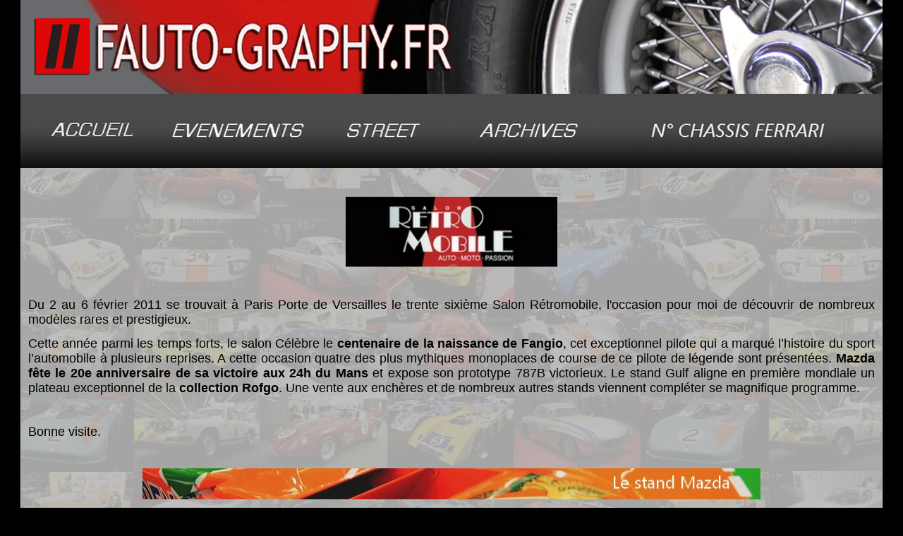

--- FILE ---
content_type: text/html
request_url: http://fauto-graphy.fr/retromobile2011.html
body_size: 4701
content:
<!DOCTYPE html PUBLIC "-//W3C//DTD XHTML 1.0 Strict//EN" "http://www.w3.org/TR/xhtml1/DTD/xhtml1-strict.dtd">
<html xmlns="http://www.w3.org/1999/xhtml">
<head>
<meta http-equiv="Content-Type" content="text/html; charset=iso-8859-1" />
<title>rétromobile2011</title>
<link rel="stylesheet" type="text/css" href="mainretro2011.css" />
<script src="js/jquery-1.3.2.js" type="text/javascript"></script>
<script src="js/s3Slider.js" type="text/javascript"></script>
<script type="text/javascript" src="js/prototype.js"></script>
<script type="text/javascript" src="js/scriptaculous.js?load=effects,builder"></script>
<script type="text/javascript" src="js/lightbox.js"></script>
<link rel="stylesheet" href="css/lightbox.css" type="text/css" media="screen" />



<script type="text/javascript">
$(document).ready(function() {
   $('#s3slider').s3Slider({
      timeOut: 4000
   });
}); 
</script>

	<script>
  (function(i,s,o,g,r,a,m){i['GoogleAnalyticsObject']=r;i[r]=i[r]||function(){
  (i[r].q=i[r].q||[]).push(arguments)},i[r].l=1*new Date();a=s.createElement(o),
  m=s.getElementsByTagName(o)[0];a.async=1;a.src=g;m.parentNode.insertBefore(a,m)
  })(window,document,'script','//www.google-analytics.com/analytics.js','ga');

  ga('create', 'UA-46852640-1', 'fauto-graphy.fr');
  ga('send', 'pageview');

</script>
</head>

<body>
	  <!--[if lt IE 8]>
    <style type="text/css">
      /* Only Hack for IE */
      .pied{ padding-top:5px; padding-bottom:5px;}

    </style>
  <![endif]-->
  	  <!--[if lt IE 7]>
    <style type="text/css">
      /* Only Hack for IE */
      .pied{ padding-top:5px; padding-bottom:5px;}
    </style>
  <![endif]-->
   <!--Wrapper -->
   <div id="wrapper">
   
         <!--Header -->
         <div id="header"></div>
		 <!-- Fin Header --> 
			 
		 <!--Naviagtion -->
         <div id="navigation">
		 
		    <ul id="menu">
				<li><a href="index.html" class="home"><span></span></a></li>
				<li><a href="evenements.html" class="actus"><span></span></a></li>
				<li><a href="street.html" class="test"><span></span></a></li>
				<li><a href="archives.html" class="salon"><span></span></a></li>
				<li><a href="chassis.html" class="divers"><span></span></a></li>
			</ul>
	 
			   
		 </div>
		 <!-- Fin Naviagtion -->
		 
		 <!--Content -->
		 <div id="content" align="center" style="width: 1200px; height: 20150px">
		 <div class="clear"></div>
		 		<p align="center">
					&nbsp;</p>
	
<div class="bloc_text">
	
				 <div class="clear">
				    					</a>
					</div>
		
</div>	 <img border="0" src="retromobile2011/retromobile.jpg" width="300" height="99"><p>&nbsp;</p>
			<p align="justify"><font size="4" color="#000000">Du 2 au 6 février 2011 se trouvait à Paris 
			Porte de Versailles le trente sixième Salon Rétromobile, l'occasion 
			pour moi de découvrir de nombreux modèles rares et prestigieux.</font></p>
			<p align="justify"><font color="#000000"><font size="4">Cette année parmi les temps forts, le salon </font>
			<font face="Arial" size="4">Célèbre le <b>
			centenaire de la naissance de Fangio</b>, cet exceptionnel pilote 
			qui a marqué l&#8217;histoire du sport l&#8217;automobile à plusieurs reprises. 
			A cette occasion quatre des plus mythiques monoplaces de course de 
			ce pilote de légende sont présentées.<b> 
			Mazda fête le 20e anniversaire de sa victoire aux 24h du Mans </b>et 
			expose son prototype 787B victorieux. Le stand Gulf aligne en première mondiale un plateau exceptionnel 
			de la <b>collection Rofgo</b>. Une vente aux enchères et de nombreux 
			autres stands viennent compléter se magnifique programme. 
			</font></font></p>
			<p align="justify">&nbsp;</p>
			<p align="justify"><font FACE="Arial" size="4" color="#000000">Bonne visite.</font></p>
			<p align="justify">&nbsp;</p>
			<p align="justify"><font FACE="Arial" size="3"></p>
			<img border="0" src="retromobile2011/vignette/banniere2.jpg" width="876" height="44"></a>
			</font>
			<p align="left">&nbsp;</p>
			<p align="left"><font size="4" color="#000000">
			Le stand <b>Mazda</b> et sa 787B victorieuse des 24h du Mans 1991 </font></p>
			<p align="left"><a href="retromobile2011/9.JPG" rel="lightbox[roadtrip]" >
			<font color="#000000" size="4"><img border="0" src="retromobile2011/vignette/9.jpg" width="296" height="197"></font></a><font size="4"><font color="#000000">
			</font>		
			<a href="retromobile2011/10.JPG" rel="lightbox[roadtrip]" >
			<font color="#000000"><img border="0" src="retromobile2011/vignette/10.jpg" width="296" height="197"></font></a><font color="#000000">
			</font></font>
			<p align="left"></p>
			<p align="left">
		    <font size="4" color="#000000">RX7 Groupe B&nbsp;&nbsp;&nbsp;&nbsp;&nbsp;&nbsp;&nbsp;&nbsp;&nbsp;&nbsp;&nbsp;&nbsp;&nbsp;&nbsp;&nbsp;&nbsp;&nbsp;&nbsp;&nbsp;&nbsp;&nbsp;&nbsp;&nbsp;&nbsp;&nbsp;&nbsp;&nbsp;&nbsp;&nbsp;&nbsp;&nbsp;&nbsp;&nbsp;&nbsp;&nbsp;&nbsp;&nbsp;&nbsp;&nbsp;&nbsp;&nbsp;&nbsp;&nbsp;&nbsp;&nbsp;&nbsp;&nbsp;&nbsp;&nbsp;&nbsp; RX7 IMSA</font></p>
			<p align="left">
            <a href="retromobile2011/5.JPG" rel="lightbox[roadtrip]" >
			<font color="#000000" size="4"><img border="0" src="retromobile2011/vignette/5.jpg" width="296" height="197"></font></a><font size="4"><font color="#000000">
			</font>
			<a href="retromobile2011/6.JPG" rel="lightbox[roadtrip]" >
			<font color="#000000"><img border="0" src="retromobile2011/vignette/6.jpg" width="296" height="197"></font></a><font color="#000000">
			</a>
			</font></font>
			<p align="left"><font size="4" color="#000000"> 
			<b>Chevron</b> B-16 moteur Mazda</font></p>
			<p align="left">
            <a href="retromobile2011/7.JPG" rel="lightbox[roadtrip]" >
			<font color="#000000" size="4"><img border="0" src="retromobile2011/vignette/7.jpg" width="296" height="197"></font></a><font size="4"><font color="#000000">
			</font>
			<a href="retromobile2011/8.JPG" rel="lightbox[roadtrip]" >
			<font color="#000000"><img border="0" src="retromobile2011/vignette/8.jpg" width="296" height="197"></font></a><font color="#000000">
			</font></font>
			<p align="left">
            &nbsp;<p>
            <font size="4" color="#000000">
            <img border="0" src="retromobile2011/vignette/banniere1.jpg" width="876" height="44"></a>
			</a>
			</font>
			<p align="left">
            &nbsp;<p align="left"><font size="4" color="#000000"> 
			<b>Mc Laren </b>F1 GTR Longtail</font></p>
			<p align="left">
            <a href="retromobile2011/17.JPG" rel="lightbox[roadtrip]" >
			<font color="#000000" size="4"><img border="0" src="retromobile2011/vignette/17.jpg" width="296" height="197"></font></a><font size="4"><font color="#000000">
			</font>
			<a href="retromobile2011/19.JPG" rel="lightbox[roadtrip]" >
			<font color="#000000"><img border="0" src="retromobile2011/vignette/19.jpg" width="296" height="197"></font></a><font color="#000000">
			</font>
			<a href="retromobile2011/20.JPG" rel="lightbox[roadtrip]" >
			<font color="#000000"><img border="0" src="retromobile2011/vignette/20.jpg" width="296" height="197"></font></a><font color="#000000">
			
			</a>
			</font></font>
			<p align="left"><font size="4" color="#000000"> 
			<b>Porsche </b>908</font></p>
			<p align="left">
            <a href="retromobile2011/22.JPG" rel="lightbox[roadtrip]" >
			<font color="#000000" size="4"><img border="0" src="retromobile2011/vignette/22.jpg" width="296" height="197"></font></a><font size="4" color="#000000">
            </a>
			</font>
			<p align="left"><font size="4" color="#000000"> 
			<b>Kremer </b>K8</font></p>
			<p align="left">
            <a href="retromobile2011/23.JPG" rel="lightbox[roadtrip]" >
			<font color="#000000" size="4"><img border="0" src="retromobile2011/vignette/23.jpg" width="296" height="197"></font></a><font size="4" color="#000000">
            </a>
			</font>
			<p align="left"><font size="4" color="#000000"> 
			<b>Mirage </b>GR7</font></p>
			<p align="left">
            <a href="retromobile2011/25.JPG" rel="lightbox[roadtrip]" >
			<font color="#000000" size="4"><img border="0" src="retromobile2011/vignette/25.jpg" width="296" height="197"></font></a><font size="4" color="#000000">
            </a>
			</font>
			<p align="left"><font size="4" color="#000000"> 
			<b>Mirage </b>M20</font></p>
			<p align="left">
            <a href="retromobile2011/28.JPG" rel="lightbox[roadtrip]" >
			<font color="#000000" size="4"><img border="0" src="retromobile2011/vignette/28.jpg" width="296" height="197"></font></a><font size="4" color="#000000">
			</a>
			</font>
			<p align="left"><font size="4" color="#000000"> 
			<b>Lola Aston Martin </b>B 09</font></p>
			<p align="left">
            <a href="retromobile2011/12.JPG" rel="lightbox[roadtrip]" >
			<font color="#000000" size="4"><img border="0" src="retromobile2011/vignette/12.jpg" width="296" height="197"></font></a><font size="4"><font color="#000000">
			</font>
			<a href="retromobile2011/21.JPG" rel="lightbox[roadtrip]" >
			<font color="#000000"><img border="0" src="retromobile2011/vignette/21.jpg" width="296" height="197"></font></a><font color="#000000">
			</a>
			</font></font>
			<p align="left"><font size="4" color="#000000"> 
			<b>Mirage </b>M1</font></p>
			<p align="left">
            <a href="retromobile2011/26.JPG" rel="lightbox[roadtrip]" >
			<font color="#000000" size="4"><img border="0" src="retromobile2011/vignette/26.jpg" width="296" height="197"></font></a><font size="4"><font color="#000000">
			</font>
			<a href="retromobile2011/27.JPG" rel="lightbox[roadtrip]" >
			<font color="#000000"><img border="0" src="retromobile2011/vignette/27.jpg" width="296" height="197"></font></a><font color="#000000">
            </a>
			</font></font>
			<p align="left"><font size="4" color="#000000"> 
			<b>Aston Martin </b>DBR 9</font></p>
			<p align="left">
            <a href="retromobile2011/15.JPG" rel="lightbox[roadtrip]" >
			<font color="#000000" size="4"><img border="0" src="retromobile2011/vignette/15.jpg" width="296" height="197"></font></a><font size="4"><font color="#000000">
			</font>
            <a href="retromobile2011/14.JPG" rel="lightbox[roadtrip]" >
			<font color="#000000"><img border="0" src="retromobile2011/vignette/14.jpg" width="296" height="197"></font></a><font color="#000000">
			</font>
            <a href="retromobile2011/16.JPG" rel="lightbox[roadtrip]" >
			<font color="#000000"><img border="0" src="retromobile2011/vignette/16.jpg" width="296" height="197"></font></a><font color="#000000">
			</font>
            <a href="retromobile2011/13.JPG" rel="lightbox[roadtrip]" >
			<font color="#000000"><img border="0" src="retromobile2011/vignette/13.jpg" width="296" height="197"></font></a><font color="#000000">
			</font></font>
			<p align="left">
            &nbsp;<p align="left">
            &nbsp;<p>
            <font size="4" color="#000000">
            <img border="0" src="retromobile2011/vignette/banniere3.jpg" width="876" height="44"></a>
			</font>
			<p>
            &nbsp;<p align="left">
            <font size="4" color="#000000">
            </a>
			</font>
			<p align="left"><font size="4" color="#000000"> 
			<b>Mercedes </b>W 196</font></p>
			<p align="left">
            <a href="retromobile2011/29.JPG" rel="lightbox[roadtrip]" >
			<font color="#000000" size="4"><img border="0" src="retromobile2011/vignette/29.jpg" width="296" height="197"></font></a><font size="4"><font color="#000000">
			</font>
            <a href="retromobile2011/30.JPG" rel="lightbox[roadtrip]" >
			<font color="#000000"><img border="0" src="retromobile2011/vignette/30.jpg" width="296" height="197"></font></a><font color="#000000">
			</font></font>
            <a href="retromobile2011/31.JPG" rel="lightbox[roadtrip]" >
			<font color="#000000" size="4"><img border="0" src="retromobile2011/vignette/31.jpg" width="296" height="197"></font></a><p align="left">
            <a href="retromobile2011/32.JPG" rel="lightbox[roadtrip]" >
			<font color="#000000" size="4"><img border="0" src="retromobile2011/vignette/32.jpg" width="296" height="197"></font></a><font size="4"><font color="#000000">
			</font>
            <a href="retromobile2011/33.JPG" rel="lightbox[roadtrip]" >
			<font color="#000000"><img border="0" src="retromobile2011/vignette/33.jpg" width="296" height="197"></font></a><font color="#000000"> 
			</a>
			</font></font>
			<p align="left"><font size="4" color="#000000"> 
			<b>Lancia </b>D 50</font></p>
			<p align="left">
            <a href="retromobile2011/37.JPG" rel="lightbox[roadtrip]" >
			<font color="#000000" size="4"><img border="0" src="retromobile2011/vignette/37.jpg" width="296" height="197"></font></a><font size="4"><font color="#000000">
			</font>
            <a href="retromobile2011/38.JPG" rel="lightbox[roadtrip]" >
			<font color="#000000"><img border="0" src="retromobile2011/vignette/38.jpg" width="296" height="197"></font></a><font color="#000000">
			</font>
            <a href="retromobile2011/39.JPG" rel="lightbox[roadtrip]" >
			<font color="#000000"><img border="0" src="retromobile2011/vignette/39.jpg" width="296" height="197"></font></a><font color="#000000"> 
			</a>
			</font></font>
			<p align="left"><font size="4" color="#000000"> 
			<b>Maserati </b>250 F<b> </b></font></p>
			<p align="left">
            <a href="retromobile2011/34.JPG" rel="lightbox[roadtrip]" >
			<font color="#000000" size="4"><img border="0" src="retromobile2011/vignette/34.jpg" width="296" height="197"></font></a><font size="4"><font color="#000000">
			</font>
            <a href="retromobile2011/35.JPG" rel="lightbox[roadtrip]" >
			<font color="#000000"><img border="0" src="retromobile2011/vignette/35.jpg" width="296" height="197"></font></a><font color="#000000">
            </a>
			</font></font>
			<p align="left"><font size="4" color="#000000"> 
			<b>Alfa Roméo </b>158</font></p>
			<p align="left">
            <a href="retromobile2011/36.JPG" rel="lightbox[roadtrip]" >
			<font color="#000000" size="4"><img border="0" src="retromobile2011/vignette/36.jpg" width="296" height="197"></font></a><font size="4" color="#000000">
			</font>
			<p align="left">
            &nbsp;<p align="left">
            &nbsp;<p>
            
            <font face="Lucida Handwriting">
			<font size="4" color="#000000">
			<img border="0" src="retromobile2011/vignette/banniere4.jpg" width="876" height="44"></a>
			</font>
			<p>
            
			<font size="4" color="#000000">
            
			</a>
			</font>
			</font>
            
            <font color="#CC0000">
			<p align="left">&nbsp;</p>
			<p align="left"><font size="4" color="#000000" face="Arial"> 
			<b>250 Europa </b>chassis 0333EU</font></p>
			</font>
            
            <font face="Lucida Handwriting" color="#CC0000" size="4">
			<p align="left">
			<a href="retromobile2011/40.JPG" rel="lightbox[roadtrip]" >
			<font color="#000000"><img border="0" src="retromobile2011/vignette/40.jpg" width="296" height="197"></font></a></font><font face="Lucida Handwriting" color="#000000" size="4">
			</font>
            
            <font face="Lucida Handwriting" color="#CC0000" size="4">
            <a href="retromobile2011/41.JPG" rel="lightbox[roadtrip]" >
			<font color="#000000"><img border="0" src="retromobile2011/vignette/41.jpg" width="296" height="197"></font></a><font face="Lucida Handwriting" color="#000000" size="4">
            </a>
			</font>
            
			</font>
            
            <font color="#CC0000">
			<p align="left"><font size="4" color="#000000" face="Arial"> 
			<b>250 Le Mans </b>chassis 6051</font></p>
			</font>
            
            <font face="Lucida Handwriting" color="#CC0000" size="4">
			<p align="left">
			<a href="retromobile2011/42.JPG" rel="lightbox[roadtrip]" >
			<font color="#000000"><img border="0" src="retromobile2011/vignette/42.jpg" width="296" height="197"></font></a></font><font face="Lucida Handwriting" color="#000000" size="4">
			</font>
            
            <font face="Lucida Handwriting" color="#CC0000" size="4">
			<a href="retromobile2011/43.JPG" rel="lightbox[roadtrip]" >
			<font color="#000000"><img border="0" src="retromobile2011/vignette/43.jpg" width="296" height="197"></font></a><font face="Lucida Handwriting" color="#000000" size="4">
			</font>
            
			<a href="retromobile2011/43B.jpg" rel="lightbox[roadtrip]" >
			<font color="#000000"><img border="0" src="retromobile2011/vignette/43B.jpg" width="296" height="197"></font></a><font face="Lucida Handwriting" color="#000000" size="4">
			</a>
			</font>
            
			</font>
            
            <font color="#CC0000">
			<p align="left"><font size="4" color="#000000" face="Arial"> 
			<b>330 GT </b>chassis 8469</font></p>
			</font>
            
            <font face="Lucida Handwriting" color="#CC0000" size="4">
			<p align="left">
			<a href="retromobile2011/44.JPG" rel="lightbox[roadtrip]" >
			<font color="#000000"><img border="0" src="retromobile2011/vignette/44.jpg" width="296" height="197"></font></a></font><font face="Lucida Handwriting" color="#000000" size="4">
			</font>
            
            <font face="Lucida Handwriting" color="#CC0000" size="4">
			<a href="retromobile2011/45.JPG" rel="lightbox[roadtrip]" >
			<font color="#000000"><img border="0" src="retromobile2011/vignette/45.jpg" width="296" height="197"></font></a><font face="Lucida Handwriting" color="#000000" size="4">
			</a>
			</font>
            
			</font>
            
            <font face="Arial">
			<p align="left"><font size="4" color="#000000"> 
			<b>2</b></font></font><font size="4" color="#000000"><b><font face="Arial">50GT SWB
			</font> </b>
            
            <font face="Arial">
			chassis 2269 GT</font></font><font face="Arial" color="#CC0000"></p>
			</font>
            
            <font face="Lucida Handwriting" color="#CC0000">
			<p align="left">
			<a href="retromobile2011/53.JPG" rel="lightbox[roadtrip]" >
			<font color="#000000" size="4"><img border="0" src="retromobile2011/vignette/53.jpg" width="296" height="197"></font></a></font><font size="4"><font face="Lucida Handwriting" color="#000000">
			</font>
            
            <font face="Lucida Handwriting" color="#CC0000">
			<a href="retromobile2011/54.JPG" rel="lightbox[roadtrip]" >
			<font color="#000000"><img border="0" src="retromobile2011/vignette/54.jpg" width="296" height="197"></font></a><font face="Lucida Handwriting" color="#000000">
			</font>
			<a href="retromobile2011/67.JPG" rel="lightbox[roadtrip]" >
			<font color="#000000"><img border="0" src="retromobile2011/vignette/67.jpg" width="296" height="197"></font></a><font face="Lucida Handwriting" color="#000000">
			</a>
			</font></font></font>
            
            <font face="Lucida Handwriting" color="#CC0000">
            
            <font face="Lucida Handwriting" color="#000000">
			</font>
			<p align="left"><font face="Arial"><font size="4" color="#000000"> 
			<b>857 S Monza </b>chassis 0584M</font></p>
			<p align="left">
			<a href="retromobile2011/55.JPG" rel="lightbox[roadtrip]" >
			<font color="#000000" size="4"><img border="0" src="retromobile2011/vignette/55.jpg" width="296" height="197"></font></a><font size="4"><font face="Lucida Handwriting" color="#000000">
			</font>
            
            <font face="Lucida Handwriting" color="#CC0000">
			<a href="retromobile2011/68.JPG" rel="lightbox[roadtrip]" >
			<font color="#000000"><img border="0" src="retromobile2011/vignette/68.jpg" width="296" height="197"></font></a><font face="Lucida Handwriting" color="#000000">
			</a>
			</font></font></font>
			</font>
            
            <font face="Lucida Handwriting" color="#CC0000">
            
            <font color="#CC0000">
			<p align="left"><font size="4" color="#000000" face="Arial"> 
			<b>250 GT Drogo </b>chassis 2445GT</font></p>
			</font>
            
			<p align="left">
			<a href="retromobile2011/49.JPG" rel="lightbox[roadtrip]" >
			<font color="#000000" size="4"><img border="0" src="retromobile2011/vignette/49.jpg" width="296" height="197"></font></a><font size="4" color="#000000" face="Lucida Handwriting">
			</font>
			<a href="retromobile2011/50.JPG" rel="lightbox[roadtrip]" >
			<font color="#000000" size="4"><img border="0" src="retromobile2011/vignette/50.jpg" width="296" height="197"></font></a><p align="left">
			<a href="retromobile2011/51.JPG" rel="lightbox[roadtrip]" >
			<font color="#000000" size="4"><img border="0" src="retromobile2011/vignette/51.jpg" width="296" height="197"></font></a><font size="4"><font face="Lucida Handwriting" color="#000000">
			</font>
			<a href="retromobile2011/52.JPG" rel="lightbox[roadtrip]" >
			<font color="#000000"><img border="0" src="retromobile2011/vignette/52.jpg" width="296" height="197"></font></a><font face="Lucida Handwriting" color="#000000">
			</a>
			</font></font>
            
            <font color="#CC0000">
			<p align="left"><font size="4" color="#000000" face="Arial"> 
			<b>275GTB/2</b></font></font><font face="Arial" size="4" color="#000000">
            
            <font face="Arial">
			chassis 7995</font></font><font face="Arial" color="#CC0000" size="3"></p>
			</font>
            
            <font face="Lucida Handwriting" color="#CC0000" size="4">
			<p align="left">
			<a href="retromobile2011/47.JPG" rel="lightbox[roadtrip]" >
			<font color="#000000"><img border="0" src="retromobile2011/vignette/47.jpg" width="296" height="197"></font></a></font><font face="Lucida Handwriting" color="#000000" size="4">
			</font>
            
            <font face="Lucida Handwriting" color="#CC0000">
            
            <font face="Lucida Handwriting" color="#CC0000" size="4">
			<a href="retromobile2011/48.JPG" rel="lightbox[roadtrip]" >
			<font color="#000000"><img border="0" src="retromobile2011/vignette/48.jpg" width="296" height="197"></font></a><font face="Lucida Handwriting" color="#000000" size="4"> 
			</a>
			</font>
			</font>
            
            <font size="3" color="#000000">
            
            <font color="#CC0000">
			<p align="left"><font size="4" color="#000000" face="Arial"> 
			<b>3</b></font></font><font size="4" color="#000000"><b><font face="Arial">75 MM Berlinetta Speciale
			</font> </b>
            
            <font face="Arial">
			chassis 0490AM</font></font><font face="Arial" color="#CC0000"></p>
			</font>
            
            <font face="Lucida Handwriting" color="#CC0000">
			<font size="4" color="#000000">
			<p align="left">
			<a href="retromobile2011/62.JPG" rel="lightbox[roadtrip]" >
			<font color="#000000"><img border="0" src="retromobile2011/vignette/62.jpg" width="296" height="197"></font></a>
			<a href="retromobile2011/63.JPG" rel="lightbox[roadtrip]" >
			<font color="#000000"><img border="0" src="retromobile2011/vignette/63.jpg" width="296" height="197"></font></a>
			<a href="retromobile2011/65.JPG" rel="lightbox[roadtrip]" >
			<font color="#000000"><img border="0" src="retromobile2011/vignette/65.jpg" width="296" height="197"></font></a>
			<p align="left">
			<a href="retromobile2011/64.JPG" rel="lightbox[roadtrip]" >
			<font color="#000000"><img border="0" src="retromobile2011/vignette/64.jpg" width="296" height="197"></font></a>
			<a href="retromobile2011/66.JPG" rel="lightbox[roadtrip]" >
			<font color="#000000"><img border="0" src="retromobile2011/vignette/66.jpg" width="296" height="197"></font></a> 
			</a>
			</font><font size="3" color="#000000">
			<p align="left"><font face="Arial"><font size="4" color="#000000"> 
			<b>750 Monza </b>chassis 0502M</font></p>
			<font size="4" color="#000000">
			<p align="left">
			<a href="retromobile2011/56.JPG" rel="lightbox[roadtrip]" >
			<font color="#000000"><img border="0" src="retromobile2011/vignette/56.jpg" width="296" height="197"></font></a>
			<a href="retromobile2011/57.JPG" rel="lightbox[roadtrip]" >
			<font color="#000000"><img border="0" src="retromobile2011/vignette/57.jpg" width="296" height="197"></font></a> 
			</a>
			</font>
			<p align="left"><font size="4" color="#000000"> 
			<b>555 Super Squalo </b>chassis 555/1</font></p>
			<font size="4" color="#000000">
			<p align="left">
			<a href="retromobile2011/58.JPG" rel="lightbox[roadtrip]" >
			<font color="#000000"><img border="0" src="retromobile2011/vignette/58.jpg" width="296" height="197"></font></a> 
			</a>
			</font>
			<p align="left"><font size="4" color="#000000"> 
			<b>Dino 206 S Spider Montana </b>châssis 018</font></p>
			<font size="4" color="#000000">
			<p align="left">
			<a href="retromobile2011/59.JPG" rel="lightbox[roadtrip]" >
			<font color="#000000"><img border="0" src="retromobile2011/vignette/59.jpg" width="296" height="197"></font></a>
			</a>
			</font>
			<p align="left"><font size="4" color="#000000"> 
			<b>Dino </b>308 GT/4</font></p>
			<font size="4" color="#000000">
			<p align="left">
			<a href="retromobile2011/60.JPG" rel="lightbox[roadtrip]" >
			<font color="#000000"><img border="0" src="retromobile2011/vignette/60.jpg" width="296" height="197"></font></a>
			<a href="retromobile2011/61.JPG" rel="lightbox[roadtrip]" >
			<font color="#000000"><img border="0" src="retromobile2011/vignette/61.jpg" width="296" height="197"></font></a>
			</a>
			</font>
			<p align="left"><font size="4" color="#000000"> 
			<b>Enzo</b></font></p>
			<font size="4" color="#000000">
			<p align="left">
			<a href="retromobile2011/69.jpg" rel="lightbox[roadtrip]" >
			<font color="#000000"><img border="0" src="retromobile2011/vignette/69.jpg" width="296" height="197"></font></a>
			<a href="retromobile2011/70.jpg" rel="lightbox[roadtrip]" >
			<font color="#000000"><img border="0" src="retromobile2011/vignette/70.jpg" width="296" height="197"></font></a>
			</font>
			<p align="left">
			&nbsp;<p>
			&nbsp;<font size="4" color="#000000"><p>
			<font color="#000000" face="Lucida Handwriting">
			<img border="0" src="retromobile2011/vignette/banniere5.jpg" width="876" height="44"></a>
			</a>
			</font></font>
			<font color="#000000" style="font-size: 14pt" face="Lucida Handwriting">
			<p>
			&nbsp;<p align="left"><font size="3" color="#000000" face="Arial">
			<font size="4" color="#000000"> 
			<b>Iso </b>A3C</font></p>
			</font></font>
			<font size="4" color="#000000" face="Lucida Handwriting">
			<p align="left">
			<a href="retromobile2011/71.JPG" rel="lightbox[roadtrip]" >
			<font color="#000000"><img border="0" src="retromobile2011/vignette/71.jpg" width="296" height="197"></font></a>
			<a href="retromobile2011/72.JPG" rel="lightbox[roadtrip]" >
			<font color="#000000"><img border="0" src="retromobile2011/vignette/72.jpg" width="296" height="197"></font></a>
			<p align="left">
			<a href="retromobile2011/74.JPG" rel="lightbox[roadtrip]" >
			<font color="#000000"><img border="0" src="retromobile2011/vignette/74.jpg" width="296" height="197"></font></a>
			<a href="retromobile2011/73.JPG" rel="lightbox[roadtrip]" >
			<font color="#000000"><img border="0" src="retromobile2011/vignette/73.jpg" width="296" height="197"></font></a> 
			</a>
			</font>
			<font size="3" color="#000000" style="font-size: 14pt">
			<p align="left"><font size="4" color="#000000"> 
			<b>Porsche </b>911</font></p>
			<font size="4" color="#000000">
			<p align="left">
			<a href="retromobile2011/75.JPG" rel="lightbox[roadtrip]" >
			<font color="#000000"><img border="0" src="retromobile2011/vignette/75.jpg" width="296" height="197"></font></a>
			
			<a href="retromobile2011/76.JPG" rel="lightbox[roadtrip]" >
			<font color="#000000"><img border="0" src="retromobile2011/vignette/76.jpg" width="296" height="197"></font></a>
			<a href="retromobile2011/77.JPG" rel="lightbox[roadtrip]" >
			<font color="#000000"><img border="0" src="retromobile2011/vignette/77.jpg" width="296" height="197"></font></a>
			</a>
			</font></font>
			<font size="3" color="#000000" style="font-size: 14pt" face="Lucida Handwriting">
			</font>
			<font size="3" color="#000000" style="font-size: 14pt">
			<p align="left"><font size="4" color="#000000"> 
			<b>Porsche </b>904</font></p>
			<font size="4" color="#000000">
			<p align="left">
			<a href="retromobile2011/78.JPG" rel="lightbox[roadtrip]" >
			<font color="#000000"><img border="0" src="retromobile2011/vignette/78.jpg" width="296" height="197"></font></a>
			</a>
			</font>
			</font>
			<font size="3" color="#000000" style="font-size: 14pt" face="Lucida Handwriting">
			<font size="3" color="#000000" style="font-size: 14pt">
			<p align="left"><font size="4" color="#000000"> 
			<b>Porsche </b>935</font></p>
			<font size="4" color="#000000">
			<p align="left">
			<a href="retromobile2011/79.JPG" rel="lightbox[roadtrip]" >
			<font color="#000000"><img border="0" src="retromobile2011/vignette/79.jpg" width="296" height="197"></font></a>
			</a>
			</font></font>
			<font size="3" color="#000000" style="font-size: 14pt" face="Arial">
			<font size="3" color="#000000" style="font-size: 14pt">
			<p align="left"><font size="4" color="#000000"> 
			<b>BMW </b>M1</font></p>
			<font size="4" color="#000000">
			<p align="left">
			<a href="retromobile2011/80.JPG" rel="lightbox[roadtrip]" >
			<font color="#000000"><img border="0" src="retromobile2011/vignette/80.jpg" width="296" height="197"></font></a>
			</a>
			</font>
			</font>
			<font size="3" color="#000000" style="font-size: 14pt" face="Arial">
			<font size="3" color="#000000" style="font-size: 14pt">
			<p align="left"><font size="4" color="#000000"> 
			<b>BMW </b>3.0 CSI</font></p>
			<font size="4" color="#000000">
			<p align="left">
			<a href="retromobile2011/81.JPG" rel="lightbox[roadtrip]" >
			<font color="#000000"><img border="0" src="retromobile2011/vignette/81.jpg" width="296" height="197"></font></a>
			</a>
			</font></font>
			<font size="3" color="#000000" style="font-size: 14pt" face="Arial">
			<font size="3" color="#000000" style="font-size: 14pt">
			<p align="left"><font size="4" color="#000000"> 
			<b>Mercedes </b>635</font></p>
			<font size="4" color="#000000">
			<p align="left">
			<a href="retromobile2011/82.JPG" rel="lightbox[roadtrip]" >
			<font color="#000000"><img border="0" src="retromobile2011/vignette/82.jpg" width="296" height="197"></font></a>
			</a>
			</font>
			</font>
			<font size="3" color="#000000" style="font-size: 14pt" face="Arial">
			<font size="3" color="#000000" style="font-size: 14pt">
			<p align="left"><font size="4" color="#000000"> 
			<b>Mercedes </b>190 SL</font></p>
			<font size="4" color="#000000">
			<p align="left">
			<a href="retromobile2011/83.JPG" rel="lightbox[roadtrip]" >
			<font color="#000000"><img border="0" src="retromobile2011/vignette/83.jpg" width="296" height="197"></font></a>
			</a>
			</font></font>
			<font size="3" color="#000000" style="font-size: 14pt" face="Arial">
			<font size="3" color="#000000" style="font-size: 14pt">
			<p align="left"><font size="4" color="#000000"> 
			<b>Mercedes </b>300 SL Roadster</font></p>
			<font size="4" color="#000000">
			<p align="left">
			<a href="retromobile2011/83B.JPG" rel="lightbox[roadtrip]" >
			<font color="#000000"><img border="0" src="retromobile2011/vignette/83B.jpg" width="296" height="197"></font></a>
			</a>
			</font>
			</font>
			<font size="3" color="#000000" style="font-size: 14pt" face="Arial">
			<font size="3" color="#000000" style="font-size: 14pt">
			<p align="left"><font size="4" color="#000000"> 
			<b>Mercedes </b>300 SL</font></p>
			<font size="4" color="#000000">
			<p align="left">
			<a href="retromobile2011/1.JPG" rel="lightbox[roadtrip]" >
			<font color="#000000"><img border="0" src="retromobile2011/vignette/1.jpg" width="296" height="197"></font></a>		
			<a href="retromobile2011/2.JPG" rel="lightbox[roadtrip]" >
			<font color="#000000"><img border="0" src="retromobile2011/vignette/2.jpg" width="296" height="197"></font></a>
			<p align="left">
			<a href="retromobile2011/3.JPG" rel="lightbox[roadtrip]" >
			<font color="#000000"><img border="0" src="retromobile2011/vignette/3.jpg" width="296" height="197"></font></a>
			<a href="retromobile2011/4.JPG" rel="lightbox[roadtrip]" >
			<font color="#000000"><img border="0" src="retromobile2011/vignette/4.jpg" width="296" height="197"></font></a>
			</a>
			</font></font>
			<font size="3" color="#000000" style="font-size: 14pt" face="Arial">
			<font size="3" color="#000000" style="font-size: 14pt">
			<p align="left"><font size="4" color="#000000"> 
			<b>Mercedes </b>710 SS</font></p>
			<font size="4" color="#000000">
			<p align="left">
			<a href="retromobile2011/87.JPG" rel="lightbox[roadtrip]" >
			<font color="#000000"><img border="0" src="retromobile2011/vignette/87.jpg" width="296" height="197"></font></a>
			</a>
			</font>
			</font>
			<font size="3" color="#000000" style="font-size: 14pt" face="Arial">
			<font size="3" color="#000000" style="font-size: 14pt">
			<p align="left"><font size="4" color="#000000"> 
			<b>Mercedes </b>500 K</font></p>
			<font size="4" color="#000000">
			<p align="left">
			<a href="retromobile2011/84.JPG" rel="lightbox[roadtrip]" >
			<font color="#000000"><img border="0" src="retromobile2011/vignette/84.jpg" width="296" height="197"></font></a>
			<a href="retromobile2011/85.JPG" rel="lightbox[roadtrip]" >
			<font color="#000000"><img border="0" src="retromobile2011/vignette/85.jpg" width="296" height="197"></font></a>
			<a href="retromobile2011/86.JPG" rel="lightbox[roadtrip]" >
			<font color="#000000"><img border="0" src="retromobile2011/vignette/86.jpg" width="296" height="197"></font></a>
			</a>
			</font></font>
			<font size="3" color="#000000" style="font-size: 14pt" face="Arial">
			<font size="3" color="#000000" style="font-size: 14pt">
			<p align="left"><font size="4" color="#000000"> 
			<b>Talbo Lago </b>T 150C-SS Teardrop châssis 90112</font></p>
			<font size="4" color="#000000">
			<p align="left">
			<a href="retromobile2011/88.JPG" rel="lightbox[roadtrip]" >
			<font color="#000000"><img border="0" src="retromobile2011/vignette/88.jpg" width="296" height="197"></font></a>
			</a>
			</font>
			</font>
			<font size="3" color="#000000" style="font-size: 14pt" face="Arial">
			<font size="3" color="#000000" style="font-size: 14pt">
			<p align="left"><font size="4" color="#000000"> 
			<b>Talbo Lago </b>T23 châssis 93064</font></p>
			<font size="4" color="#000000">
			<p align="left">
			<a href="retromobile2011/90.JPG" rel="lightbox[roadtrip]" >
			<font color="#000000"><img border="0" src="retromobile2011/vignette/90.jpg" width="296" height="197"></font></a>
			</a>
			</font></font>
			<font size="3" color="#000000" style="font-size: 14pt" face="Arial">
			<font size="3" color="#000000" style="font-size: 14pt">
			<p align="left"><font size="4" color="#000000"> 
			<b>Aston Martin</b></font></p>
			<font size="4" color="#000000">
			<p align="left">
			<a href="retromobile2011/91.JPG" rel="lightbox[roadtrip]" >
			<font color="#000000"><img border="0" src="retromobile2011/vignette/91.jpg" width="296" height="197"></font></a>
			<a href="retromobile2011/92.JPG" rel="lightbox[roadtrip]" >
			<font color="#000000"><img border="0" src="retromobile2011/vignette/92.jpg" width="296" height="197"></font></a>
			<a href="retromobile2011/93.JPG" rel="lightbox[roadtrip]" >
			<font color="#000000"><img border="0" src="retromobile2011/vignette/93.jpg" width="296" height="197"></font></a>
			</a>
			</font>
			</font>
			<font size="3" color="#000000" style="font-size: 14pt" face="Arial">
			<font size="3" color="#000000" style="font-size: 14pt">
			<p align="left"><font size="4" color="#000000"> 
			<b>Lancia </b>037</font></p>
			<font size="4" color="#000000">
			<p align="left">
			<a href="retromobile2011/95.JPG" rel="lightbox[roadtrip]" >
			<font color="#000000"><img border="0" src="retromobile2011/vignette/95.jpg" width="296" height="197"></font></a>
			</a>
			</font></font>
			<font size="3" color="#000000" style="font-size: 14pt" face="Arial">
			<font size="3" color="#000000" style="font-size: 14pt">
			<p align="left"><font size="4" color="#000000"> 
			<b>Lancia </b>Delta HF</font></p>
			<font size="4" color="#000000">
			<p align="left">
			<a href="retromobile2011/96.JPG" rel="lightbox[roadtrip]" >
			<font color="#000000"><img border="0" src="retromobile2011/vignette/96.jpg" width="296" height="197"></font></a>
			<a href="retromobile2011/97.JPG" rel="lightbox[roadtrip]" >
			<font color="#000000"><img border="0" src="retromobile2011/vignette/97.jpg" width="296" height="197"></font></a>
			</a>
			</font>
			</font>
			<font size="3" color="#000000" style="font-size: 14pt" face="Arial">
			<font size="3" color="#000000" style="font-size: 14pt">
			<p align="left"><font size="4" color="#000000"> 
			<b>Lancia </b>Fulvia</font></p>
			<font size="4" color="#000000">
			<p align="left">
			<a href="retromobile2011/98.JPG" rel="lightbox[roadtrip]" >
			<font color="#000000"><img border="0" src="retromobile2011/vignette/98.jpg" width="296" height="197"></font></a>
			</a>
			</font></font>
			<font size="3" color="#000000" style="font-size: 14pt" face="Arial">
			<font size="3" color="#000000" style="font-size: 14pt">
			<p align="left"><font size="4" color="#000000"> 
			<b>Alfa Roméo </b>6C 3000CM</font></p>
			<font size="4" color="#000000">
			<p align="left">
			<a href="retromobile2011/99.JPG" rel="lightbox[roadtrip]" >
			<font color="#000000"><img border="0" src="retromobile2011/vignette/99.jpg" width="296" height="197"></font></a>
			<a href="retromobile2011/100.JPG" rel="lightbox[roadtrip]" >
			<font color="#000000"><img border="0" src="retromobile2011/vignette/100.jpg" width="296" height="197"></font></a>
			</a>
			</font>
			</font>
			<font size="3" color="#000000" style="font-size: 14pt" face="Arial">
			<font size="3" color="#000000" style="font-size: 14pt">
			<p align="left"><font size="4" color="#000000"> 
			<b>Alfa Roméo </b>6C 2500 S</font></p>
			<font size="4" color="#000000">
			<p align="left">
			<a href="retromobile2011/100B.JPG" rel="lightbox[roadtrip]" >
			<font color="#000000"><img border="0" src="retromobile2011/vignette/100B.jpg" width="296" height="197"></font></a>
			</a>
			</font></font>
			<font size="3" color="#000000" style="font-size: 14pt" face="Arial">
			<font size="3" color="#000000" style="font-size: 14pt">
			<p align="left"><font size="4" color="#000000"> 
			<b>Alfa Roméo </b>TZ</font></p>
			<font size="4" color="#000000">
			<p align="left">
			<a href="retromobile2011/1OOC.JPG" rel="lightbox[roadtrip]" >
			<font color="#000000"><img border="0" src="retromobile2011/vignette/100C.jpg" width="296" height="197"></font></a>
			</a>
			</font>
			</font>
			<font size="3" color="#000000" style="font-size: 14pt" face="Arial">
			<font size="3" color="#000000" style="font-size: 14pt">
			<p align="left"><font size="4" color="#000000"> 
			<b>Alfa Roméo </b>8C 2300 Monza châssis 2111046</font></p>
			<font size="4" color="#000000">
			<p align="left">
			<a href="retromobile2011/100D.JPG" rel="lightbox[roadtrip]" >
			<font color="#000000"><img border="0" src="retromobile2011/vignette/100D.jpg" width="296" height="197"></font></a>
			</a>
			</font></font>
			<font size="3" color="#000000" style="font-size: 14pt" face="Arial">
			<font size="3" color="#000000" style="font-size: 14pt">
			<p align="left"><font size="4" color="#000000"> 
			<b>Chevrolet </b>Corvette</font></p>
			<font size="4" color="#000000">
			<p align="left">
			<a href="retromobile2011/101.JPG" rel="lightbox[roadtrip]" >
			<font color="#000000"><img border="0" src="retromobile2011/vignette/101.jpg" width="296" height="197"></font></a>
			<a href="retromobile2011/102.JPG" rel="lightbox[roadtrip]" >
			<font color="#000000"><img border="0" src="retromobile2011/vignette/102.jpg" width="296" height="197"></font></a>
			<a href="retromobile2011/103.JPG" rel="lightbox[roadtrip]" >
			<font color="#000000"><img border="0" src="retromobile2011/vignette/103.jpg" width="296" height="197"></font></a>
			<a href="retromobile2011/104.JPG" rel="lightbox[roadtrip]" >
			<font color="#000000"><img border="0" src="retromobile2011/vignette/104.jpg" width="296" height="197"></font></a>
			</a>
			</font>
			</font>
			<font size="3" color="#000000" style="font-size: 14pt" face="Arial">
			<p align="left"><font size="4" color="#000000"> 
			<b>Maserati </b>300S châssis 3057</font></p>
			<font size="4" color="#000000">
			<p align="left">
			<a href="retromobile2011/105.JPG" rel="lightbox[roadtrip]" >
			<font color="#000000"><img border="0" src="retromobile2011/vignette/105.jpg" width="296" height="197"></font></a>
			<a href="retromobile2011/106.JPG" rel="lightbox[roadtrip]" >
			<font color="#000000"><img border="0" src="retromobile2011/vignette/106.jpg" width="296" height="197"></font></a><p align="left">
			<a href="retromobile2011/107.JPG" rel="lightbox[roadtrip]" >
			<font color="#000000"><img border="0" src="retromobile2011/vignette/107.jpg" width="296" height="197"></font></a>
			</a>
			</font><font size="3" color="#000000">
			<p align="left"><font size="4" color="#000000"> 
			<b>Maserati </b>A6GCS châssis 2043</font></p>
			<font size="4" color="#000000">
			<p align="left">
			<a href="retromobile2011/107B.JPG" rel="lightbox[roadtrip]" >
			<font color="#000000"><img border="0" src="retromobile2011/vignette/107B.jpg" width="296" height="197"></font></a>
			</a>
			</font>
			<font size="3" color="#000000" style="font-size: 14pt">
			<p align="left"><font size="4" color="#000000"> 
			<b>Osca </b>MT4</font></p>
			<font size="4" color="#000000">
			<p align="left">
			<a href="retromobile2011/108.JPG" rel="lightbox[roadtrip]" >
			<font color="#000000"><img border="0" src="retromobile2011/vignette/108.jpg" width="296" height="197"></font></a>
			<a href="retromobile2011/109.JPG" rel="lightbox[roadtrip]" >
			<font color="#000000"><img border="0" src="retromobile2011/vignette/109.jpg" width="296" height="197"></font></a>
			</a>
			</font></font>
			<font size="3" color="#000000" style="font-size: 14pt" face="Arial">
			</font>
			<font size="3" color="#000000" style="font-size: 14pt">
			<p align="left"><font size="4" color="#000000"> 
			<b>Ford </b>GT 40</font></p>
			<font size="4" color="#000000">
			<p align="left">
			<a href="retromobile2011/110.JPG" rel="lightbox[roadtrip]" >
			<font color="#000000"><img border="0" src="retromobile2011/vignette/110.jpg" width="296" height="197"></font></a>
			<a href="retromobile2011/111.JPG" rel="lightbox[roadtrip]" >
			<font color="#000000"><img border="0" src="retromobile2011/vignette/111.jpg" width="296" height="197"></font></a>
			</a>
			</font>
			</font>
			<font size="3" color="#000000" style="font-size: 14pt" face="Arial">
			<font size="3" color="#000000" style="font-size: 14pt">
			<p align="left"><font size="4" color="#000000"> 
			<b>Skoda </b>1100 OHC</font></p>
			<font size="4" color="#000000">
			<p align="left">
			<a href="retromobile2011/112.JPG" rel="lightbox[roadtrip]" >
			<font color="#000000"><img border="0" src="retromobile2011/vignette/112.jpg" width="296" height="197"></font></a>
			<a href="retromobile2011/113.JPG" rel="lightbox[roadtrip]" >
			<font color="#000000"><img border="0" src="retromobile2011/vignette/113.jpg" width="296" height="197"></font></a>
			</a>
			</font></font>
			<font size="3" color="#000000" style="font-size: 14pt" face="Arial">
			<font size="3" color="#000000" style="font-size: 14pt">
			<p align="left"><font size="4" color="#000000"> 
			<b>Alvis </b>4.3L</font></p>
			<font size="4" color="#000000">
			<p align="left">
			<a href="retromobile2011/114.JPG" rel="lightbox[roadtrip]" >
			<font color="#000000"><img border="0" src="retromobile2011/vignette/114.jpg" width="296" height="197"></font></a>
			</a>
			</font>
			</font>
			<font size="3" color="#000000" style="font-size: 14pt" face="Arial">
			<font size="3" color="#000000" style="font-size: 14pt">
			<p align="left"><font size="4" color="#000000"> 
			<b>Ligier</b></font></p>
			<font size="4" color="#000000">
			<p align="left">
			<a href="retromobile2011/94.JPG" rel="lightbox[roadtrip]" >
			<font color="#000000"><img border="0" src="retromobile2011/vignette/94.jpg" width="296" height="197"></font></a>
			</a>
			</font></font>
			<font size="3" color="#000000" style="font-size: 14pt" face="Arial">
			<font size="3" color="#000000" style="font-size: 14pt">
			<p align="left"><font size="4" color="#000000"> 
			<b>Bugatti </b>Type 57 Galibier "Atlantic Spider conversion" châssis 57160</font></p>
			<font size="4" color="#000000">
			<p align="left">
			<a href="retromobile2011/115.JPG" rel="lightbox[roadtrip]" >
			<font color="#000000"><img border="0" src="retromobile2011/vignette/115.jpg" width="296" height="197"></font></a>
			<a href="retromobile2011/116.JPG" rel="lightbox[roadtrip]" >
			<font color="#000000"><img border="0" src="retromobile2011/vignette/116.jpg" width="296" height="197"></font></a>
			<a href="retromobile2011/117.JPG" rel="lightbox[roadtrip]" >
			<font color="#000000"><img border="0" src="retromobile2011/vignette/117.jpg" width="296" height="197"></font></a>
			</a>
			</font>
			</font>
			<font size="3" color="#000000" style="font-size: 14pt" face="Arial">
			<font size="3" color="#000000" style="font-size: 14pt">
			<p align="left"><font size="4" color="#000000"> 
			<b>Bugatti </b>Type 57 Atlantic châssis 57473</font></p>
			<font size="4" color="#000000">
			<p align="left">
			
			<a href="retromobile2011/89.JPG" rel="lightbox[roadtrip]" >
			<font color="#000000"><img border="0" src="retromobile2011/vignette/89.jpg" width="296" height="197"></font></a>
			</a>
			</font></font>
			<font size="3" color="#000000" style="font-size: 14pt" face="Arial">
			<font size="3" color="#000000" style="font-size: 14pt">
			<p align="left"><font size="4" color="#000000"> 
			<b>Peugeot </b>404</font></p>
			<font size="4" color="#000000">
			<p align="left">
			<a href="retromobile2011/118.JPG" rel="lightbox[roadtrip]" >
			<font color="#000000"><img border="0" src="retromobile2011/vignette/118.jpg" width="296" height="197"></font></a>
			<a href="retromobile2011/119.JPG" rel="lightbox[roadtrip]" >
			<font color="#000000"><img border="0" src="retromobile2011/vignette/119.jpg" width="296" height="197"></font></a>
			</a>
			</font>
			</font>
			<font size="3" color="#000000" style="font-size: 14pt" face="Arial">
			<font size="3" color="#000000" style="font-size: 14pt">
			<p align="left"><font size="4" color="#000000"> 
			<b>Peugeot</b></font></p>
			<font size="4" color="#000000">
			<p align="left">
			<a href="retromobile2011/120.JPG" rel="lightbox[roadtrip]" >
			<font color="#000000"><img border="0" src="retromobile2011/vignette/120.jpg" width="296" height="197"></font></a>
			</a>
			</font></font>
			<font size="3" color="#000000" style="font-size: 14pt" face="Arial">
			<font size="3" color="#000000" style="font-size: 14pt">
			<p align="left"><font size="4" color="#000000"> 
			<b>Peugeot </b>205 GTI Turbo 16</font></p>
			<font size="4" color="#000000">
			<p align="left">
			<a href="retromobile2011/121.JPG" rel="lightbox[roadtrip]" >
			<font color="#000000"><img border="0" src="retromobile2011/vignette/121.jpg" width="296" height="197"></font></a>
			</a>
			</font>
			</font>
			<font size="3" color="#000000" style="font-size: 14pt" face="Arial">
			<font size="3" color="#000000" style="font-size: 14pt">
			<p align="left"><font size="4" color="#000000"> 
			<b>Citroën </b>DS 3</font></p>
			<font size="4" color="#000000">
			<p align="left">
			<a href="retromobile2011/122.JPG" rel="lightbox[roadtrip]" >
			<font color="#000000"><img border="0" src="retromobile2011/vignette/122.jpg" width="296" height="197"></font></a>
			</a>
			</font></font>
			<font size="3" color="#000000" style="font-size: 14pt" face="Arial">
			<font size="3" color="#000000" style="font-size: 14pt">
			<p align="left"><font size="4" color="#000000"> 
			<b>Citroën </b>XZARA</font></p>
			<font size="4" color="#000000">
			<p align="left">
			<a href="retromobile2011/124.JPG" rel="lightbox[roadtrip]" >
			<font color="#000000"><img border="0" src="retromobile2011/vignette/124.jpg" width="296" height="197"></font></a>
			</a>
			</font>
			</font>
			<font size="3" color="#000000" style="font-size: 14pt" face="Arial">
			<font size="3" color="#000000" style="font-size: 14pt">
			<p align="left"><font size="4" color="#000000"> 
			<b>Citroën </b>ZX Rallye Raid</font></p>
			<font size="4" color="#000000">
			<p align="left">
			<a href="retromobile2011/123.JPG" rel="lightbox[roadtrip]" >
			<font color="#000000"><img border="0" src="retromobile2011/vignette/123.jpg" width="296" height="197"></font></a>
			</a>
			</font></font>
			<font size="3" color="#000000" style="font-size: 14pt" face="Arial">
			<font size="3" color="#000000" style="font-size: 14pt">
			<p align="left"><font size="4" color="#000000"> 
			<b>Citroën</b></font></p>
			<font size="4" color="#000000">
			<p align="left">
			<a href="retromobile2011/125.JPG" rel="lightbox[roadtrip]" >
			<font color="#000000"><img border="0" src="retromobile2011/vignette/125.jpg" width="296" height="197"></font></a></font></font><font size="3" color="#000000" style="font-size: 14pt" face="Lucida Handwriting"><p align="left">
		    <p align="left">
			<p></div>

	 	<font size="4" color="#000000" style="font-size: 14pt">

	 <!--Footer -->
	 	</font><font size="3" color="#000000">
	 <div id="footer" style="width: 1222px; height: 78px">
		            <div id="menu_footer">
		            
		 
						<ul id="menu_F">
						</ul>
					</div>   
			    	<font size="4" color="#000000" style="font-size: 14pt">   
			    <div class="pied"><p><font color="#000000">Fauto-Graphy © 2011</font></p></div>
	     </div>
		 </font></font></font></font></font></font></font></font></font></font>
			</font></font></font></font></font></font></font></font></font>
			</font></font></font></font></font></font></font></font></font>
			</font></font></font></font></font></font></font></font></font>
			</font></font></font></font><font face="Arial">
			<font size="4" color="#000000">
		 <!-- End Footer -->
		 
   </div>
   </font>
			<font size="3" color="#000000" style="font-size: 14pt">
   <!-- End Wrapper -->

	
   
</body>
</html>

--- FILE ---
content_type: text/css
request_url: http://fauto-graphy.fr/mainretro2011.css
body_size: 1676
content:
body {
font-family: Arial, Helvetica, sans-serif;
font-size: 13px;
background-color:black;
margin:0;
padding:0;
}
a{
text-decoration:none;
color:#146a9c
}
a:hover{
text-decoration:underline;
}
#wrapper { 
margin: 0 auto;
padding:0;
width:1222px;/*************DEFINI LA LARGEUR GLOBALE ET CENTRE LE TOUT************/
}
#header {
width:1222px;/***************LARGEUR BANIERE FAUTO-GRAPHY*************/
padding: 0;
background: #000 url(images/logo.png) no-repeat;
height: 133px; 
margin: 0 auto;
}
/**************************************
menu navigation
*************************************/
#navigation {
 width:922px;
 padding: 0;
 height:79px;
 margin: 0px 0px 0px  0px;
}
ul#menu {
width:1222px;/****************LARGEUR BARRE GRISE DE SELECTION************/
height:78px;
background:url(images/bg.png) repeat-x;
list-style:none;
margin:0;
padding:0 ;
padding-left:0%;
}
ul#menu li {
float:left;


}
ul#menu li a.home {
width:206px;/****************LARGEUR BOUTON ACCUEIL GRIS************/
display:block;
height:105px;
position:relative;
margin:0 0 0 0px;
background:url(images/accueil.png) no-repeat scroll top left;

}
ul#menu li a.actus {
width:206px;/****************LARGEUR BOUTON EVENEMENTS GRIS************/
display:block;
height:105px;
position:relative;
margin:0 0 0 0px;
background:url(images/actus.png) no-repeat scroll top left;
}
ul#menu li a.test {
width:206px;/****************LARGEUR BOUTON STREET GRIS************/
display:block;
height:105px;
position:relative;
margin:0 0 0 0px;
background:url(images/salon.png) no-repeat scroll top left;
}
ul#menu li a.salon {
width:206px;/****************LARGEUR BOUTON ARCHIVE GRIS************/
display:block;
height:105px;
position:relative;
margin:0 0 0 0px;
background:url(images/test.png) no-repeat scroll top left;
}
ul#menu li a.divers {
width:398px;/****************LARGEUR BOUTON N°CHASSIS FERRARI GRIS************/
display:block;
height:105px;
position:relative;
margin:0 0 0 0px;
background:url(images/ferrari.png) no-repeat scroll top left;
}
ul#menu li a:hover.salon {
width:206px;/****************LARGEUR BOUTON ARCHIVE ROUGE************/
display:block;
height:105px;
position:relative;
margin:0;
background-color:

}
.home:hover  span {
background:url(images/hover_accueil.png) no-repeat scroll bottom left;
display:block;
position:absolute;
top:0;
left:0;
height:105px;
width:206px;/****************LARGEUR BOUTON ACCUEIL ROUGE************/
z-index:100;
}
.divers:hover  span {
background:url(images/hover_ferrari.png) no-repeat scroll bottom left;
display:block;
position:absolute;
top:0;
left:0;
height:105px;
width:398px;
z-index:100;
}
.test:hover  span {
background:url(images/hover_salon.png) no-repeat scroll bottom left;
display:block;
position:absolute;
top:0;
left:0;
height:105px;
width:206px;/****************LARGEUR BOUTON STREET ROUGE************/
z-index:100;
}
.actus:hover  span {
background:url(images/hover_actu.png) no-repeat scroll bottom left;
display:block;
position:absolute;
top:0;
left:0;
height:105px;
width:206px;/****************LARGEUR BOUTON EVENEMENTS ROUGE************/
z-index:100;
}
.salon:hover  span {
background:url(images/hover_test.png) no-repeat scroll bottom left;
display:block;
position:absolute;
top:0;
left:0;
height:105px;
width:206px;
z-index:100;
}
a { 
outline: none; 
}/**********************************
contenu et pied de page
**********************************/
#content { 
width: 1200px;
color: #333;
border: 1px solid #ccc;
background:url("images/retro2011.jpg");
background-repeat:repeat;
background-position: center center;
padding:10px;
height:1200px;
}
#footer { 
width: 1222px;/********?*************/
color: #333;
height:59px;
background:url(images/bg.png);
margin:0;
padding: 0;
}
#footer img{
border:none;
}
#footer ul{
padding:4px 0 0 150px;
margin:0;
list-style:none;
}
.pied{
float:right;
}
.pied p{
color:silver;
}
#footer li{
display:inline;
margin:0;
padding-left: 100px;
}
/**********************************
Slider images
********************************/
#s3slider {
   width: 700px; /* vos images doivent avoir une largeur et une hauteur identique */
   height: 465px; 
   position: relative;/********NE PAS MODIFIER****************/ 
   overflow: hidden; 
   margin:0 auto;
   float: center;/********************POUR AJUSTER LA POSITION**************/
   padding:0; background-color:white;
}

#s3sliderContent {
width: 700px; /* la largeur du conteneur de votre diaporama doit etre identique à la largeur de votre image */
position: absolute; 
top: 0; 
float:left;
margin:0 auto;
padding:0;
}
.s3sliderImage {
float: left; 
position: relative; 
display: none; 
margin:0 auto;
padding:0;
}

.s3sliderImage span {
position: absolute; 
left: 0;
font: 10px/15px Arial, Helvetica, sans-serif;
padding: 10px 13px;
width: 700px;
background-color: #000;
filter: alpha(opacity=0); /* opacité dans la description de votre image */
-moz-opacity: 0.7; 
-khtml-opacity: 0.7; 
opacity: 0.7; 
color: #fff;
display: none;
top: 0;
}
.clear {
   clear: both;
} 
/*****************************************
Bloc TEXTE Entier
***************************************/
.bloc_texte{
width:890px;
height:460px;
margin:20px 0 0 0;
padding:5px;
}
/*********************************

texte à droite du slider
*********************************/
.text{
float:center;/************POUR AJUSTER LA ZONE DE TEXTE HORIZONTALEMENT*********/
width:477px;/********177****/
height:145px;/****245***/
margin:0 auto;
padding:0;
}
.text p{
text-align:justify;
font-size:12px;
margin:0 auto;
padding:0;
}
/*********************************

Article à droite
*********************************/
h2{
margin:0;
padding:0;
}
.text_D a:hover h2{
text-decoration:underline;
}
.text_D{
float:right;
width:430px;
height:170px;
margin:10px auto;
padding:0;text-align:justify;
}
.text_D p h2{
font-size:12px;
margin:0 auto;
padding:0;
}
.text_D p{
float::right;
}
.text_D img{
border:none;
float:left;
padding:5px;
}
.text_D a:hover h2{
text-decoration:underline;
}
/*********************************
Article à gauche
*********************************/
.text_G a:hover h2{
text-decoration:underline;
}
.text_G{
float:left;
width:430px;
height:170px;
margin:10px auto;
padding:0;text-align:justify;
}
.text_G p h2{
font-size:12px;
margin:0 auto;
padding:0;
}
.text_G p{
float::right;
}
.text_G img{
border:none;
float:left;
padding:5px;
}
/*********************************
dernier Article centré
*********************************/
.text_central p{
float::right;
}
.text_central img{
border:none;
float:left;
padding:5px;
}
.text_central{
float:left;
width:890px;
height:170px;
margin:10px auto;
padding:0;text-align:justify;
}
.text_central a:hover h2{
text-decoration:underline;
}

--- FILE ---
content_type: text/plain
request_url: https://www.google-analytics.com/j/collect?v=1&_v=j102&a=1751124274&t=pageview&_s=1&dl=http%3A%2F%2Ffauto-graphy.fr%2Fretromobile2011.html&ul=en-us%40posix&dt=r%C3%A9tromobile2011&sr=1280x720&vp=1280x720&_u=IEBAAAABAAAAACAAI~&jid=1068169674&gjid=2083260759&cid=1271002921.1769006192&tid=UA-46852640-1&_gid=986257198.1769006192&_r=1&_slc=1&z=1880229456
body_size: -285
content:
2,cG-W4R6DZ7GNV